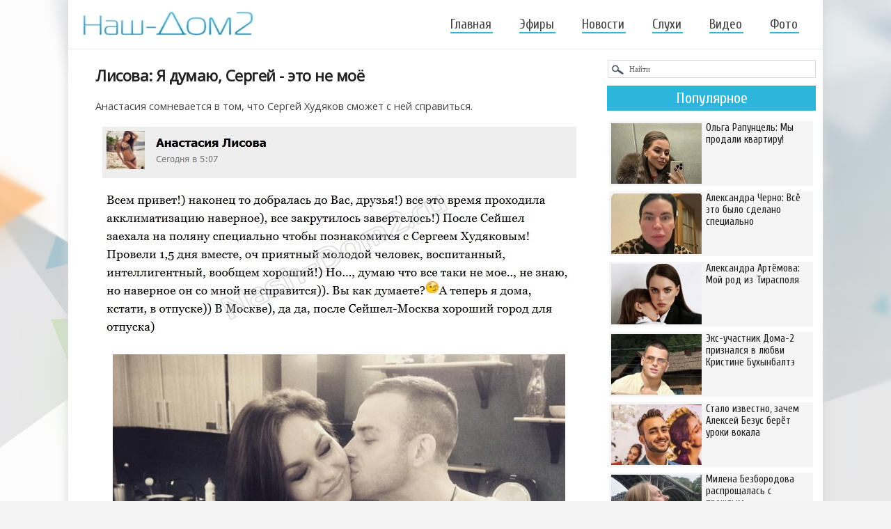

--- FILE ---
content_type: text/html
request_url: https://nash-dom2.su/novosti-dom-2/22335-lisova-ya-dumayu-sergey-eto-ne-moe.html
body_size: 10184
content:
<!DOCTYPE html>
<html xml:lang="ru" lang="ru">
<head>
<meta name="viewport" content="width=device-width, initial-scale=1"> 
<meta http-equiv="Content-Type" content="text/html; charset=windows-1251" />
<title>Лисова: Я думаю, Сергей - это не моё</title>
<meta name="description" content="Анастасия сомневается в том, что Сергей Худяков сможет с ней справиться." />
<meta name="keywords" content="" />
<link rel="search" type="application/opensearchdescription+xml" href="https://nash-dom2.su/engine/opensearch.php" title="Дом-2 свежие серии - смотреть бесплатно новые эфиры телепроекта Дом-2" />
<link rel="canonical" href="https://nash-dom2.su/novosti-dom-2/22335-lisova-ya-dumayu-sergey-eto-ne-moe.html" />
<link rel="alternate" type="application/rss+xml" title="Дом-2 свежие серии - смотреть бесплатно новые эфиры телепроекта Дом-2" href="https://nash-dom2.su/rss.xml" />
<link rel="stylesheet" href="/templates/resp/style/engine2.css" />
<link rel="stylesheet" href="/templates/resp/style/styles57.css" />
<link rel="stylesheet" href="/templates/resp/style/font-awesome3.css" />
<link href='https://fonts.googleapis.com/css?family=Open+Sans&subset=cyrillic-ext' rel='stylesheet' type='text/css'>
<link href='https://fonts.googleapis.com/css?family=Cuprum&subset=latin,cyrillic' rel='stylesheet' type='text/css'>
<link href='https://fonts.googleapis.com/css?family=PT+Sans+Narrow&subset=cyrillic-ext' rel='stylesheet' type='text/css'>
<link rel="shortcut icon" href="/templates/resp/images/favicon122.png" />    
  



   


</head>
    
<!-- Yandex.RTB -->
<script>window.yaContextCb=window.yaContextCb||[]</script>
<script src="https://yandex.ru/ads/system/context.js" async></script>    
<body>
    

<!-- Yandex.RTB R-A-267225-6 (мобайлTopAd) -->
<script>window.yaContextCb.push(()=>{
  Ya.Context.AdvManager.render({
    type: 'topAd',    
    blockId: 'R-A-267225-6'
  })
})</script>
    
            
    
<div class="wrp">
	<div id="shapka">
	<!--noindex--><a href="/" rel="nofollow"><img style="margin-top:16px;" width="247" height="42" alt="Дом-2 смотреть онлайн!" src="/templates/resp/img/logo17.jpg" /></a><!--/noindex-->
					<span class="topmenu_two"></span>
					<div id="topbar">
<ul class="topmenu">  
	<li><a  href="/">Главная</a></li>                  
	<li><a href="/efiry/">Эфиры</a></li>
	<li><a href="/novosti-dom-2/">Новости</a></li>
	<li><a href="/dom-2-sluhi/">Слухи</a></li>
	<li><a href="/video-dom-2/">Видео</a></li>
	<li><a href="/foto-dom-2/" style="margin:0;">Фото</a></li>
</ul>                   
                                             
					</div>
					<div class="clr"></div>					
	</div>










<div class="body">
<div id="content" class="lcol">
     

 
        
    

<div style="margin: 0 0px 5px;">
<!-- Yandex.RTB R-A-267225-5 -->
<div id="yandex_rtb_R-A-267225-5" style="max-height: 300px;"></div>
<script>window.yaContextCb.push(()=>{
  Ya.Context.AdvManager.render({
    renderTo: 'yandex_rtb_R-A-267225-5',
    blockId: 'R-A-267225-5'
  })
})</script>                 
</div>

    


    
							




<!--  -->







						

						
						
						

<div id='dle-content'><div class="base fullstory newsss">
	<h1>Лисова: Я думаю, Сергей - это не моё</h1>
	<div class="maincont">
		Анастасия сомневается в том, что Сергей Худяков сможет с ней справиться.<br /><br /><div style="text-align:center;"><!--dle_image_begin:https://nash-dom2.su/uploads/posts/2015-09/1441505520_1lisa.jpg|--><img src="https://nash-dom2.su/uploads/posts/2015-09/1441505520_1lisa.jpg" alt="Лисова: Я думаю, Сергей - это не моё" title="Лисова: Я думаю, Сергей - это не моё"  /><!--dle_image_end--></div><br /><div style="text-align:center;"><!--dle_image_begin:https://nash-dom2.su/uploads/posts/2015-09/1441505519_2lisa.jpg|--><img src="https://nash-dom2.su/uploads/posts/2015-09/1441505519_2lisa.jpg" alt="Лисова: Я думаю, Сергей - это не моё" title="Лисова: Я думаю, Сергей - это не моё"  /><!--dle_image_end--></div>  
	<div class="clr"></div>
</div>
    
<!--noindex--><script src="https://yastatic.net/share2/share.js" async></script>
<div class="ya-share2" data-curtain data-services="vkontakte,odnoklassniki,telegram,viber,whatsapp,moimir" style="text-align:center;margin:15px auto 0px;"></div><!--/noindex-->     
 
<div style="max-width:728px; margin:18px auto 20px; position:relative; top:4px;">   
<!-- Yandex.RTB R-A-267225-1 -->
<div id="yandex_rtb_R-A-267225-1" style="max-height: 400px;"></div>
<script>window.yaContextCb.push(()=>{
  Ya.Context.AdvManager.render({
    renderTo: 'yandex_rtb_R-A-267225-1',
    blockId: 'R-A-267225-1'
  })
})</script>    
</div>     
           
<div class="box-rel">   
  <div class="box-rel-in">
	<div class="box-rel-title"><span class="box-rel-head">Комментарии</span></div>
     
    <div id="vk_comments" style="margin:0 auto; max-width:770px;"></div>      
      
    <!--noindex--><!--/noindex-->
  </div> 
        
	<!--noindex--><div class="mob-hidd"><div class="box-rel-in var1">
	<div class="box-rel-title"><span class="box-rel-head">Интересное</span></div>

<a href="https://nash-dom2.su/novosti-dom-2/134334-andrey-chuev-ya-bolshe-ne-mogu-byt-silnym.html"><div class="short-top-10">
    <div class="topnew10"><img src="https://nash-dom2.su/uploads/posts/2025-11/1764250062_15chu.jpg" alt="Андрей Чуев: Я больше не могу быть сильным" /></div>
    <div class="title">Андрей Чуев: Я больше не могу быть сильным</div>
</div></a><a href="https://nash-dom2.su/novosti-dom-2/134120-klava-bezverhova-ona-nabrosilas-na-menya-vo-vremya-dvizheniya.html"><div class="short-top-10">
    <div class="topnew10"><img src="https://nash-dom2.su/uploads/posts/2025-11/1763398455_15bez.jpg" alt="Клава Безверхова: Она набросилась на меня во время движения" /></div>
    <div class="title">Клава Безверхова: Она набросилась на меня во время движения</div>
</div></a><a href="https://nash-dom2.su/novosti-dom-2/133769-kseniya-zadoynova-v-sochi-net-mediciny.html"><div class="short-top-10">
    <div class="topnew10"><img src="https://nash-dom2.su/uploads/posts/2025-10/1761744795_15zaa.jpg" alt="Ксения Задойнова: В Сочи нет медицины!" /></div>
    <div class="title">Ксения Задойнова: В Сочи нет медицины!</div>
</div></a><a href="https://nash-dom2.su/novosti-dom-2/134165-evgeniya-horosheva-arendovala-na-god-kvartiru-v-dubae.html"><div class="short-top-10">
    <div class="topnew10"><img src="https://nash-dom2.su/uploads/posts/2025-11/1763559384_15do.jpg" alt="Евгения Хорошева арендовала на год квартиру в Дубае" /></div>
    <div class="title">Евгения Хорошева арендовала на год квартиру в Дубае</div>
</div></a><a href="https://nash-dom2.su/novosti-dom-2/134119-elina-rahimova-kak-lyudi-mogut-v-takoe-verit.html"><div class="short-top-10">
    <div class="topnew10"><img src="https://nash-dom2.su/uploads/posts/2025-11/1763397576_15rah.jpg" alt="Элина Рахимова: Как люди могут в такое верить?!" /></div>
    <div class="title">Элина Рахимова: Как люди могут в такое верить?!</div>
</div></a><a href="https://nash-dom2.su/video-dom-2/133962-katya-kvashnikova-ya-hochu-po-drugomu.html"><div class="short-top-10">
    <div class="topnew10"><img src="https://nash-dom2.su/uploads/posts/2025-11/1762768279_15ka.jpg" alt="Катя Квашникова: Я хочу по другому" /></div>
    <div class="title">Катя Квашникова: Я хочу по другому</div>
</div></a><a href="https://nash-dom2.su/novosti-dom-2/133660-iosif-oganesyan-eto-dlya-menya-bolnaya-tema.html"><div class="short-top-10">
    <div class="topnew10"><img src="https://nash-dom2.su/uploads/posts/2025-10/1761238742_15ios.jpg" alt="Иосиф Оганесян: Это для меня больная тема" /></div>
    <div class="title">Иосиф Оганесян: Это для меня больная тема</div>
</div></a><a href="https://nash-dom2.su/video-dom-2/133942-aleksey-kupin-moy-direkt-vzorvalsya.html"><div class="short-top-10">
    <div class="topnew10"><img src="https://nash-dom2.su/uploads/posts/2025-11/1762528131_15kup.jpg" alt="Алексей Купин: Мой директ взорвался" /></div>
    <div class="title">Алексей Купин: Мой директ взорвался</div>
</div></a><a href="https://nash-dom2.su/novosti-dom-2/134329-keneli-sayks-provela-vecher-v-kompanii-eks-uchastnikov-doma-2.html"><div class="short-top-10">
    <div class="topnew10"><img src="https://nash-dom2.su/uploads/posts/2025-11/1764242115_15ken.jpg" alt="Кенели Сайкс провела вечер в компании экс-участников Дома-2" /></div>
    <div class="title">Кенели Сайкс провела вечер в компании экс-участников Дома-2</div>
</div></a><a href="https://nash-dom2.su/novosti-dom-2/134117-igor-grigorev-ustal-zhit-v-svinarnike.html"><div class="short-top-10">
    <div class="topnew10"><img src="https://nash-dom2.su/uploads/posts/2025-11/1763395390_15igo.jpg" alt="Игорь Григорьев устал жить в свинарнике" /></div>
    <div class="title">Игорь Григорьев устал жить в свинарнике</div>
</div></a><a href="https://nash-dom2.su/video-dom-2/133712-elina-rahimova-eto-byl-takoy-uzhas.html"><div class="short-top-10">
    <div class="topnew10"><img src="https://nash-dom2.su/uploads/posts/2025-10/1761564842_15rah.jpg" alt="Элина Рахимова: Это был такой ужас" /></div>
    <div class="title">Элина Рахимова: Это был такой ужас</div>
</div></a><a href="https://nash-dom2.su/novosti-dom-2/133707-katya-gorina-ya-prosto-hochu-byt-zvezdoy.html"><div class="short-top-10">
    <div class="topnew10"><img src="https://nash-dom2.su/uploads/posts/2025-10/1761559862_15go.jpg" alt="Катя Горина: Я просто хочу быть звездой" /></div>
    <div class="title">Катя Горина: Я просто хочу быть звездой</div>
</div></a>

        <div class="clr"></div>
<div class="butt-allnews"><a href="/novosti-dom-2/">Все новости</a></div>
<div class="butt-allnews"><a href="/dom-2-sluhi/">Все слухи</a></div>
        <div class="clr"></div>
</div></div><!--/noindex-->

	<!--noindex--><div class="mob-hidd"><div class="box-rel-in var1">
	<div class="box-rel-title"><span class="box-rel-head">Фото участников</span></div>
<div class="xoverlay x-bottom">
    <img src="https://nash-dom2.su/uploads/posts/2015-09/1442288567_131.jpg" class="x-img-main" alt="Фото Арсения Ефименко" />
    <a href="https://nash-dom2.su/foto-dom-2/22529-foto-arseniya-efimenko.html"><div class="xoverlay-box">
       	 <div class="xoverlay-data">
		<div class="h22">Фото Арсения Ефименко</div>	 	
       	 </div>
    </div></a>
</div><div class="xoverlay x-bottom">
    <img src="https://nash-dom2.su/uploads/posts/2015-04/1429766390_131.jpg" class="x-img-main" alt="Фото Анны Беляковой" />
    <a href="https://nash-dom2.su/foto-dom-2/19442-foto-anny-belyakovoy.html"><div class="xoverlay-box">
       	 <div class="xoverlay-data">
		<div class="h22">Фото Анны Беляковой</div>	 	
       	 </div>
    </div></a>
</div><div class="xoverlay x-bottom">
    <img src="https://nash-dom2.su/uploads/posts/2013-03/1363473895_13prplprl_130x130.jpg" class="x-img-main" alt="Фото Евгении Феофилактовой" />
    <a href="https://nash-dom2.su/foto-dom-2/509-foto-evgenii-feofilaktovoy.html"><div class="xoverlay-box">
       	 <div class="xoverlay-data">
		<div class="h22">Фото Евгении Феофилактовой</div>	 	
       	 </div>
    </div></a>
</div><div class="xoverlay x-bottom">
    <img src="https://nash-dom2.su/uploads/posts/2015-09/1442288814_131.jpg" class="x-img-main" alt="Фото Ольги Жемчуговой" />
    <a href="https://nash-dom2.su/foto-dom-2/22531-foto-olgi-zhemchugovoy.html"><div class="xoverlay-box">
       	 <div class="xoverlay-data">
		<div class="h22">Фото Ольги Жемчуговой</div>	 	
       	 </div>
    </div></a>
</div><div class="xoverlay x-bottom">
    <img src="https://nash-dom2.su/uploads/posts/2015-08/1438860493_130artem.jpg" class="x-img-main" alt="Фото Артёма Рудакова" />
    <a href="https://nash-dom2.su/foto-dom-2/21703-foto-artema-rudakova.html"><div class="xoverlay-box">
       	 <div class="xoverlay-data">
		<div class="h22">Фото Артёма Рудакова</div>	 	
       	 </div>
    </div></a>
</div><div class="xoverlay x-bottom">
    <img src="https://nash-dom2.su/uploads/posts/2013-03/1363470429_13oldzhd_130x130.jpg" class="x-img-main" alt="Фото Алексея Самсонова" />
    <a href="https://nash-dom2.su/foto-dom-2/501-foto-alekseya-samsonova.html"><div class="xoverlay-box">
       	 <div class="xoverlay-data">
		<div class="h22">Фото Алексея Самсонова</div>	 	
       	 </div>
    </div></a>
</div><div class="xoverlay x-bottom">
    <img src="https://nash-dom2.su/uploads/posts/2013-04/1366657802_13prlllo.jpg" class="x-img-main" alt="Фото Надежды Хомич" />
    <a href="https://nash-dom2.su/foto-dom-2/1108-foto-nadezhdy-homich.html"><div class="xoverlay-box">
       	 <div class="xoverlay-data">
		<div class="h22">Фото Надежды Хомич</div>	 	
       	 </div>
    </div></a>
</div><div class="xoverlay x-bottom">
    <img src="https://nash-dom2.su/uploads/posts/2015-03/1427801229_131.jpg" class="x-img-main" alt="Фото Габриэля Диаса Альвареса" />
    <a href="https://nash-dom2.su/foto-dom-2/18756-foto-gabrielya-dias-alvares.html"><div class="xoverlay-box">
       	 <div class="xoverlay-data">
		<div class="h22">Фото Габриэля Диаса Альвареса</div>	 	
       	 </div>
    </div></a>
</div><div class="xoverlay x-bottom">
    <img src="https://nash-dom2.su/uploads/posts/2015-04/1428833493_130nik.jpg" class="x-img-main" alt="Фото Никиты Лаптинского" />
    <a href="https://nash-dom2.su/foto-dom-2/19123-foto-nikity-laptinskogo.html"><div class="xoverlay-box">
       	 <div class="xoverlay-data">
		<div class="h22">Фото Никиты Лаптинского</div>	 	
       	 </div>
    </div></a>
</div><div class="xoverlay x-bottom">
    <img src="https://nash-dom2.su/uploads/posts/2015-04/1429179674_130lena.jpg" class="x-img-main" alt="Фото Елены Емельяновой" />
    <a href="https://nash-dom2.su/foto-dom-2/19231-foto-eleny-emelyanovoy.html"><div class="xoverlay-box">
       	 <div class="xoverlay-data">
		<div class="h22">Фото Елены Емельяновой</div>	 	
       	 </div>
    </div></a>
</div>
        <div class="clr"></div>
<div class="butt-allnews"><a href="/foto-dom-2/">Все фото</a></div>
        <div class="clr"></div>
</div></div><!--/noindex-->

  <div class="box-rel-in">
	<div class="box-rel-title"><span class="box-rel-head">Свежие новости</span></div>
	<div class="chain"><div class="chain__item"><a href="https://nash-dom2.su/novosti-dom-2/134657-aleksandra-cherno-stefan-prishel-v-sebya.html">Александра Черно: Стефан пришёл в себя</a></div><div class="chain__item"><a href="https://nash-dom2.su/novosti-dom-2/134656-yuliya-efremenkova-obidno-i-nepriyatno.html">Юлия Ефременкова: Обидно и неприятно</a></div><div class="chain__item"><a href="https://nash-dom2.su/novosti-dom-2/134655-veronika-grakovich-nabrosilas-s-oskorbleniyami-na-romana-kuzina.html">Вероника Гракович набросилась с оскорблениями на Романа Кузина</a></div><div class="chain__item"><a href="https://nash-dom2.su/novosti-dom-2/134654-viktoriya-salibekova-snova-ugrozhaet-muzhu-razvodom.html">Виктория Салибекова снова угрожает мужу разводом</a></div><div class="chain__item"><a href="https://nash-dom2.su/novosti-dom-2/134653-nikita-guranda-segodnya-byla-potasovka.html">Никита Гуранда: Сегодня была потасовка</a></div><div class="chain__item"><a href="https://nash-dom2.su/novosti-dom-2/134652-mnenie-o-poslednih-proektnyh-sobytiyah-12.12.2025.html">Мнение о последних проектных событиях (12.12.2025)</a></div><div class="chain__item"><a href="https://nash-dom2.su/video-dom-2/134651-artem-gavrishov-zazyvaet-na-proekt-svoyu-mamu.html">Артём Гавришов зазывает на проект свою маму</a></div><div class="chain__item"><a href="https://nash-dom2.su/novosti-dom-2/134650-anna-evstropova-ya-i-pravda-zabyla.html">Анна Евстропова: Я и правда забыла</a></div><div class="chain__item"><a href="https://nash-dom2.su/novosti-dom-2/134649-andrey-cherkasov-po-kakomu-povodu-cvety-s-utra.html">Андрей Черкасов: По какому поводу цветы с утра?</a></div><div class="chain__item"><a href="https://nash-dom2.su/novosti-dom-2/134648-iosif-oganesyan-vse-taki-ya-vinovat.html">Иосиф Оганесян: Всё-таки я виноват!</a></div><div class="chain__item"><a href="https://nash-dom2.su/novosti-dom-2/134647-viktoriya-chueva-ya-schastliva-na-100.html">Виктория Чуева: Я счастлива на 100%</a></div><div class="chain__item"><a href="https://nash-dom2.su/video-dom-2/134646-aleksandr-gobozov-predstavlyaet.html">Александр Гобозов представляет!</a></div><div class="chain__item"><a href="https://nash-dom2.su/novosti-dom-2/134645-anna-bryanskaya-ogni-eto-pro-svobodu.html">Анна Брянская: «Огни» - это про свободу</a></div><div class="chain__item"><a href="https://nash-dom2.su/video-dom-2/134644-yuliya-efremenkova-my-v-moskve.html">Юлия Ефременкова: Мы в Москве!</a></div><div class="chain__item"><a href="https://nash-dom2.su/novosti-dom-2/134643-kristina-cherkasova-ya-v-shoke.html">Кристина Черкасова: Я в шоке!</a></div><div class="chain__item"><a href="https://nash-dom2.su/novosti-dom-2/134642-stefan-oganesyan-okazalsya-v-reanimacii-iz-za-oteka-golovnogo-mozga.html">Стефан Оганесян оказался в реанимации из-за отёка головного мозга</a></div><div class="chain__item"><a href="https://nash-dom2.su/novosti-dom-2/134641-ivan-barzikov-rebyata-u-menya-vopros.html">Иван Барзиков: Ребята, у меня вопрос</a></div><div class="chain__item"><a href="https://nash-dom2.su/novosti-dom-2/134640-anastasiya-filippova-ya-reshila-nachat-s-chistogo-lista.html">Анастасия Филиппова: Я решила начать с чистого листа</a></div><div class="chain__item"><a href="https://nash-dom2.su/novosti-dom-2/134639-anons-na-12.12.2025.html">Анонс на 12.12.2025</a></div><div class="chain__item"><a href="https://nash-dom2.su/novosti-dom-2/134638-anna-evstropova-ya-vsyu-golovu-slomala.html">Анна Евстропова: Я всю голову сломала</a></div><div class="chain__item"><a href="https://nash-dom2.su/novosti-dom-2/134637-dmitriy-shishkanu-vyzvalsya-byt-nastavnikom-evgeniya-sidorova.html">Дмитрий Шишкану вызвался быть наставником Евгения Сидорова</a></div><div class="chain__item"><a href="https://nash-dom2.su/novosti-dom-2/134636-liza-polygalova-reshila-poznakomit-roditeley-s-zhenihom.html">Лиза Полыгалова решила познакомить родителей с женихом</a></div><div class="chain__item"><a href="https://nash-dom2.su/novosti-dom-2/134635-igor-grigorev-rasplakalsya-iz-za-priznaniya-svoey-mamy.html">Игорь Григорьев расплакался из-за признания своей мамы</a></div><div class="chain__item"><a href="https://nash-dom2.su/novosti-dom-2/134634-artem-gavrishov-uznal-semeynyy-sekret-suprugov-grakovich.html">Артём Гавришов узнал семейный секрет супругов Гракович</a></div><div class="chain__item"><a href="https://nash-dom2.su/novosti-dom-2/134630-iosif-oganesyan-nakipelo.html">Иосиф Оганесян: Накипело!</a></div><div class="chain__item"><a href="https://nash-dom2.su/video-dom-2/134629-anastasiya-dashko-operaciya-budet.html">Анастасия Дашко: Операция будет!</a></div><div class="chain__item"><a href="https://nash-dom2.su/novosti-dom-2/134628-saymon-mardanshin-vstrechaetsya-s-mnogodetnoy-mamoy.html">Саймон Марданшин встречается с многодетной мамой</a></div><div class="chain__item"><a href="https://nash-dom2.su/novosti-dom-2/134627-aleksandra-cherno-hochetsya-plakat-ot-schastya.html">Александра Черно: Хочется плакать от счастья</a></div><div class="chain__item"><a href="https://nash-dom2.su/novosti-dom-2/134626-mnenie-o-poslednih-proektnyh-sobytiyah-11.12.2025.html">Мнение о последних проектных событиях (11.12.2025)</a></div><div class="chain__item"><a href="https://nash-dom2.su/novosti-dom-2/134625-kseniya-borodina-ya-tozhe-rebenok-90-h.html">Ксения Бородина: Я тоже ребёнок 90-х</a></div></div>
  </div>
</div>
<div class="clr"></div>	
</div></div>
	

    

    
    
					</div>
					<span class="span-sidebar">
					<div id="pravo" class="rcol">
						
<div id="ga300" class="side-hide" style="width:300px; margin:0 auto10px;">	
<!-- Yandex.RTB R-A-267225-2 -- 300х600 -->
<div id="yandex_rtb_R-A-267225-2"></div>
<script>window.yaContextCb.push(()=>{
  Ya.Context.AdvManager.render({
    renderTo: 'yandex_rtb_R-A-267225-2',
    blockId: 'R-A-267225-2'
  })
})</script>    
</div>






<!--noindex--><form method="post" action=""><input type="hidden" name="do" value="search" /><input type="hidden" name="subaction" value="search" /><input name="story" type="text" value="Найти" onfocus="if(this.value==\'Найти\')this.value=\'\'" onblur="if(this.value==\'\')this.value=\'Найти\'" style="width:267px;padding:6px 0; padding-left:30px;background:#fff url(/templates/resp/img/ser.png) no-repeat;border:1px solid #dbdbdb;font:11px Verdana;color:#666;margin: 8px 0 0 1px;"  />
</form><!--/noindex--> 


<!--noindex--><div style="margin: 11px auto;"><div class="tnews-block">
<div class="tnews">Популярное</div>

<a href="https://nash-dom2.su/novosti-dom-2/134402-olga-rapuncel-my-prodali-kvartiru.html"><div class="short-top-8">
    <div class="topnew8"><img src="https://nash-dom2.su/uploads/posts/2025-12/1764609220_15rap.jpg" alt="Ольга Рапунцель: Мы продали квартиру!" width="131" height="87" /></div>
    <div class="title">Ольга Рапунцель: Мы продали квартиру!</div>
</div></a><a href="https://nash-dom2.su/video-dom-2/134401-aleksandra-cherno-vse-eto-bylo-sdelano-specialno.html"><div class="short-top-8">
    <div class="topnew8"><img src="https://nash-dom2.su/uploads/posts/2025-12/1764607767_15cher.jpg" alt="Александра Черно: Всё это было сделано специально" width="131" height="87" /></div>
    <div class="title">Александра Черно: Всё это было сделано специально</div>
</div></a><a href="https://nash-dom2.su/novosti-dom-2/134396-aleksandra-artemova-moy-rod-iz-tiraspolya.html"><div class="short-top-8">
    <div class="topnew8"><img src="https://nash-dom2.su/uploads/posts/2025-12/1764601180_15ar.jpg" alt="Александра Артёмова: Мой род из Тирасполя" width="131" height="87" /></div>
    <div class="title">Александра Артёмова: Мой род из Тирасполя</div>
</div></a><a href="https://nash-dom2.su/novosti-dom-2/134395-eks-uchastnik-doma-2-priznalsya-v-lyubvi-kristine-buhynbalte.html"><div class="short-top-8">
    <div class="topnew8"><img src="https://nash-dom2.su/uploads/posts/2025-12/1764599425_15arr.jpg" alt="Экс-участник Дома-2 признался в любви Кристине Бухынбалтэ" width="131" height="87" /></div>
    <div class="title">Экс-участник Дома-2 признался в любви Кристине Бухынбалтэ</div>
</div></a><a href="https://nash-dom2.su/novosti-dom-2/134394-stalo-izvestno-zachem-aleksey-bezus-beret-uroki-vokala.html"><div class="short-top-8">
    <div class="topnew8"><img src="https://nash-dom2.su/uploads/posts/2025-12/1764597338_15bez.jpg" alt="Стало известно, зачем Алексей Безус берёт уроки вокала" width="131" height="87" /></div>
    <div class="title">Стало известно, зачем Алексей Безус берёт уроки вокала</div>
</div></a><a href="https://nash-dom2.su/novosti-dom-2/134392-milena-bezborodova-rasproschalas-s-proshlym.html"><div class="short-top-8">
    <div class="topnew8"><img src="https://nash-dom2.su/uploads/posts/2025-12/1764595505_15mi.jpg" alt="Милена Безбородова распрощалась с прошлым" width="131" height="87" /></div>
    <div class="title">Милена Безбородова распрощалась с прошлым</div>
</div></a><a href="https://nash-dom2.su/novosti-dom-2/134391-kristina-lyaskovec-hochu-ostatsya-tut-zhit.html"><div class="short-top-8">
    <div class="topnew8"><img src="https://nash-dom2.su/uploads/posts/2025-12/1764589259_15kris.jpg" alt="Кристина Лясковец: Хочу остаться тут жить" width="131" height="87" /></div>
    <div class="title">Кристина Лясковец: Хочу остаться тут жить</div>
</div></a><a href="https://nash-dom2.su/novosti-dom-2/134386-artem-gavrishov-vy-ne-dostoyny-dazhe-moego-obrascheniya-k-vam.html"><div class="short-top-8">
    <div class="topnew8"><img src="https://nash-dom2.su/uploads/posts/2025-12/1764586151_15art.jpg" alt="Артём Гавришов: Вы не достойны даже моего обращения к вам!" width="131" height="87" /></div>
    <div class="title">Артём Гавришов: Вы не достойны даже моего обращения к вам!</div>
</div></a>

<div class="clr"></div>
</div></div><!--/noindex-->



<div style="height: 300px;"  class="side-hide">
<div id="aside1" style="width:300px; margin:0 auto; padding-bottom:10px;">
<!-- Yandex.RTB R-A-267225-4 -- 300х300-->
<div id="yandex_rtb_R-A-267225-4"></div>
<script>window.yaContextCb.push(()=>{
  Ya.Context.AdvManager.render({
    renderTo: 'yandex_rtb_R-A-267225-4',
    blockId: 'R-A-267225-4'
  })
})</script>
</div>
</div>






					</div>
					</span>
					<div class="clr"></div>									
			</div>
 
    
    		<div id="footer_fix_stop"></div>    
    
    
  



  

			<div id="footer">

<div class="foot-block">

<div class="foot-logo"><a href="/" rel="nofollow"><img width="124" height="22" alt="Дом-2 свежие серии" src="/templates/resp/img2/logo77.jpg" /></a></div> 
<div class="foot-name">© 2023 Nash-Dom2.su</div> 


            
</div>

          
<p id="back-top" style="display: block;"><a href="#top"><span></span></a></p>

			</div>	

                     
<div class="clr"></div>	   
</div>



<script type="text/javascript" src="/engine/classes/min/index.php?charset=windows-1251&amp;g=general&amp;12"></script>
<!--noindex--><div id="loading-layer" style="display:none">Загрузка. Пожалуйста, подождите...</div>
<script type="text/javascript">
<!--
var dle_root       = '/';
var dle_admin      = '';
var dle_login_hash = '';
var dle_group      = 5;
var dle_skin       = 'resp';
var dle_wysiwyg    = '0';
var quick_wysiwyg  = '0';
var dle_act_lang   = ["Да", "Нет", "Ввод", "Отмена", "Сохранить", "Удалить"];
var menu_short     = 'Быстрое редактирование';
var menu_full      = 'Полное редактирование';
var menu_profile   = 'Просмотр профиля';
var menu_send      = 'Отправить сообщение';
var menu_uedit     = 'Админцентр';
var dle_info       = 'Информация';
var dle_confirm    = 'Подтверждение';
var dle_prompt     = 'Ввод информации';
var dle_req_field  = 'Заполните все необходимые поля';
var dle_del_agree  = 'Вы действительно хотите удалить? Данное действие невозможно будет отменить';
var dle_spam_agree = 'Вы действительно хотите отметить пользователя как спамера? Это приведет к удалению всех его комментариев';
var dle_complaint  = 'Укажите текст вашей жалобы для администрации:';
var dle_big_text   = 'Выделен слишком большой участок текста.';
var dle_orfo_title = 'Укажите комментарий для администрации к найденной ошибке на странице';
var dle_p_send     = 'Отправить';
var dle_p_send_ok  = 'Уведомление успешно отправлено';
var dle_save_ok    = 'Изменения успешно сохранены. Обновить страницу?';
var dle_del_news   = 'Удалить статью';
var allow_dle_delete_news   = false;
//-->
</script><!--/noindex-->


<script src="https://code.jquery.com/jquery-1.11.0.min.js"></script>
    
<script type="text/javascript" src="/templates/resp/js/script3.js"></script>     

<script type="text/javascript" src="/templates/resp/js/jquery.fitvids.js"></script>
<script type="text/javascript" src="/templates/resp/js/jquery.slicknav.js"></script>

<link media="screen" href="/templates/resp/xoverlay/css/xoverlay1.css" type="text/css" rel="stylesheet" />



<!--noindex-->
<script type="text/javascript">
$(document).ready(function(){
	// hide #back-top first
	$("#back-top").hide();	
	// fade in #back-top
	$(function () {
		$(window).scroll(function () {
			if ($(this).scrollTop() > 100) {
				$('#back-top').fadeIn();
			} else {
				$('#back-top').fadeOut();
			}
		});
		// scroll body to 0px on click
		$('#back-top a').click(function () {
			$('body,html').animate({
				scrollTop: 0
			}, 800);
			return false;
		});
	});
});
</script>
<!--/noindex-->

 
<!-- фикс.блок в сайдбаре -->
<script>
(function(){
var a = document.querySelector('#aside1'), b = null, P = 10;  
window.addEventListener('scroll', Ascroll, false);
document.body.addEventListener('scroll', Ascroll, false);
function Ascroll() {
  if (b == null) {
    var Sa = getComputedStyle(a, ''), s = '';
    for (var i = 0; i < Sa.length; i++) {
      if (Sa[i].indexOf('overflow') == 0 || Sa[i].indexOf('padding') == 0 || Sa[i].indexOf('border') == 0 || Sa[i].indexOf('outline') == 0 || Sa[i].indexOf('box-shadow') == 0 || Sa[i].indexOf('background') == 0) {
        s += Sa[i] + ': ' +Sa.getPropertyValue(Sa[i]) + '; '
      }
    }
    b = document.createElement('div');
    b.style.cssText = s + ' box-sizing: border-box; width: ' + a.offsetWidth + 'px;';
    a.insertBefore(b, a.firstChild);
    var l = a.childNodes.length;
    for (var i = 1; i < l; i++) {
      b.appendChild(a.childNodes[1]);
    }
    a.style.height = b.getBoundingClientRect().height + 'px';
    a.style.padding = '0';
    a.style.border = '0';
  }
  var Ra = a.getBoundingClientRect(),
      R = Math.round(Ra.top + b.getBoundingClientRect().height - document.querySelector('#footer_fix_stop').getBoundingClientRect().top + 0);  
  if ((Ra.top - P) <= 0) {
    if ((Ra.top - P) <= R) {
      b.className = 'stop';
      b.style.top = - R +'px';
    } else {
      b.className = 'sticky';
      b.style.top = P + 'px';
    }
  } else {
    b.className = '';
    b.style.top = '';
  }
  window.addEventListener('resize', function() {
    a.children[0].style.width = getComputedStyle(a, '').width
  }, false);
}
})()
</script>
     
   
    

 
<!-- виджет комментариев VK -->    
<script>var included=[];function includeJs(jsSrc,callback){if(!included[jsSrc]){var body=document.body;var script=document.createElement('script');script.type='text/javascript';script.src=jsSrc;script.async=true;body.appendChild(script);}if(typeof(callback)==='function'){var interval=setInterval(function(){if(true===callback()){clearInterval(interval);}},100);}}function ready(callback){if('loading'!==document.readyState){callback();}else if(document.addEventListener){document.addEventListener('DOMContentLoaded',callback);}else document.attachEvent('onreadystatechange',function(){if('complete'===document.readyState){callback();}});}ready(function(){var already_resized=false;var already_scrolled=false;window.onresize=function(){if(false===already_resized){var vk_comments=document.getElementById('vk_comments');if(vk_comments){vk_comments.style.width='auto';}already_resized=true;}};window.onscroll=function(){if(false===already_scrolled){already_scrolled=true;if(document.getElementById('vk_comments')) { includeJs('https://vk.com/js/api/openapi.js?160',function(){if(typeof(VK)!=='undefined'){VK.init({apiId:6083644,onlyWidgets:true});VK.Widgets.Comments('vk_comments',{width:"auto",limit:150,attach:"*",autoPublish:1});window.onresize(undefined);return true;}});}}};});</script>    

        
<!-- Yandex.Metrika counter --> <script type="text/javascript" > (function(m,e,t,r,i,k,a){m[i]=m[i]||function(){(m[i].a=m[i].a||[]).push(arguments)}; m[i].l=1*new Date();k=e.createElement(t),a=e.getElementsByTagName(t)[0],k.async=1,k.src=r,a.parentNode.insertBefore(k,a)}) (window, document, "script", "https://mc.yandex.ru/metrika/tag.js", "ym"); ym(45067586, "init", { clickmap:true, trackLinks:true, accurateTrackBounce:true }); </script> <noscript><div><img src="https://mc.yandex.ru/watch/45067586" style="position:absolute; left:-9999px;" alt="" /></div></noscript> <!-- /Yandex.Metrika counter -->

    
    

<!-- Yandex.RTB R-A-267225-9--Полноэкранный-Десктоп -->
<script>
window.yaContextCb.push(() => {
    Ya.Context.AdvManager.render({
        "blockId": "R-A-267225-9",
        "type": "fullscreen",
        "platform": "desktop"
    })
})
</script>
 


<!-- Yandex.RTB R-A-267225-10--Полноэкранный-Мобайл -->
<script>
window.yaContextCb.push(() => {
    Ya.Context.AdvManager.render({
        "blockId": "R-A-267225-10",
        "type": "fullscreen",
        "platform": "touch"
    })
})
</script>
 


    
</body>
</html>

--- FILE ---
content_type: text/html
request_url: https://nash-dom2.su/side2.php
body_size: 340
content:


<div class="tnews" style="height: 26px;"></div>


<div id="ga300" style="width: 300px;">
<script async src="//pagead2.googlesyndication.com/pagead/js/adsbygoogle.js"></script>
<!-- Наш-Дом.Ком-300х250 -->
<ins class="adsbygoogle"
     style="display:inline-block;width:300px;height:250px"
     data-ad-client="ca-pub-4902771920977830"
     data-ad-slot="2025504107"></ins>
<script>
(adsbygoogle = window.adsbygoogle || []).push({});
</script>
</div>




--- FILE ---
content_type: application/javascript
request_url: https://nash-dom2.su/templates/resp/js/script3.js
body_size: 704
content:
$(document).ready(function(){
$('iframe:not([id])').wrap('<div class="adaptivevideowrapper"></div>');
$('embed').wrap('<div class="adaptivevideowrapper"></div>');
function scrollWidth()
{
    var div = $('<div>').css({
        position: "absolute",
        top: "0px",
        left: "0px",
        width: "100px",
        height: "100px",
        visibility: "hidden",
        overflow: "scroll"
    });
    $('body').eq(0).append(div);
    var width = div.get(0).offsetWidth - div.get(0).clientWidth;
    div.remove();
    return width;
}
	var windowwidthFull = $(window).width() + scrollWidth();
    if(windowwidthFull < 1024){
		$('.wrp').addClass('adaptive_dom2');
		$('.slicknav_menu').show();
		$('.topmenu').prependTo('.topmenu_two');
		$('.topmenu_two>ul').slicknav({
			label:		'',
			prependTo:	'.topmenu_two'
		});
        $('#pravo').prependTo('.footer-sidebar');
		$('.adaptmenu2').prependTo('.topmenu2');
		$('.sidebars').prependTo('.footer-sidebar');
    }
    $(window).resize(function(){
function scrollWidth()
{
    var div = $('<div>').css({
        position: "absolute",
        top: "0px",
        left: "0px",
        width: "100px",
        height: "100px",
        visibility: "hidden",
        overflow: "scroll"
    });
    $('body').eq(0).append(div);
    var width = div.get(0).offsetWidth - div.get(0).clientWidth;
    div.remove();
    return width;
}
	var windowwidthFull = $(window).width() + scrollWidth();
        if(windowwidthFull < 1024){
			$('.wrp').addClass('adaptive_dom2');
			$('.slicknav_menu').show();
			$('.topmenu').prependTo('.topmenu_two');
			$('.topmenu_two>ul').slicknav({
				label:		'',
				prependTo:	'.topmenu_two'
			});
			$('#pravo').prependTo('.footer-sidebar');
        }
        if(windowwidthFull >= 1024){
			$('.wrp').removeClass('adaptive_dom2');
			$('.slicknav_menu').hide();
			$('#page').removeClass('adaptive');
			$('.topmenu').prependTo('#topbar');
			$('#pravo').prependTo('.span-sidebar');
        }
    });
});


function sidebarinc(){
	var w = $(window).width();
	$.post('/side1.php', {width:w}, function(data){
		$("#sidehere1").html(data);
	});
	$.post('/side2.php', {width:w}, function(data){
		$("#sidehere2").html(data);
	});
}
$(window).load(sidebarinc);



$('.show-txt').click(function(){
  $(this).parent().find('.hidden-txt').slideToggle(300);
})
